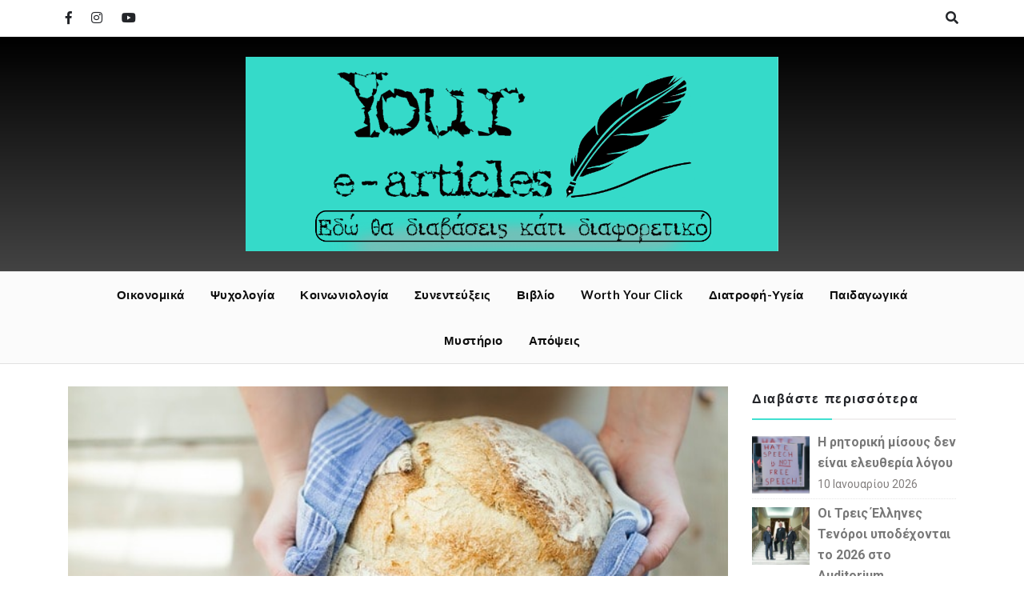

--- FILE ---
content_type: text/html; charset=UTF-8
request_url: https://yourearticles.com/diatrofi-ugeia/%CE%B5%CE%AF%CE%BD%CE%B1%CE%B9-%CF%84%CE%BF-%CF%88%CF%89%CE%BC%CE%AF-%CE%B1%CF%80%CE%B1%CE%B3%CE%BF%CF%81%CE%B5%CF%85%CE%BC%CE%AD%CE%BD%CE%B7-%CF%84%CF%81%CE%BF%CF%86%CE%AE/
body_size: 17960
content:
<!doctype html><html lang="el"><head> <script data-ad-client="ca-pub-9382288956492908" async src="https://pagead2.googlesyndication.com/pagead/js/adsbygoogle.js"></script> <meta charset="UTF-8"><meta name="viewport" content="width=device-width, initial-scale=1"><script data-cfasync="false" id="ao_optimized_gfonts_config">WebFontConfig={google:{families:["Roboto:300,300i,400,400i,500,500i,700,700i:latin,latin-ext","Lato:300,300i,400,400i,700,700i,900,900i:latin,latin-ext","Josefin+Sans:300,300i,400,400i,600,600i,700,700i:latin,latin-ext","Allura:latin,latin-ext","Engagement:latin,latin-ext","Arizonia:latin,latin-ext","Niconne:latin,latin-ext"] },classes:false, events:false, timeout:1500};</script><link rel="profile" href="https://gmpg.org/xfn/11"><meta name='robots' content='index, follow, max-image-preview:large, max-snippet:-1, max-video-preview:-1' /><link media="all" href="https://yourearticles.com/wp-content/cache/autoptimize/css/autoptimize_f947cb738e98514c55e0816bbc82017d.css" rel="stylesheet"><title>Είναι το ψωμί απαγορευμένη τροφή; | Your e-articles</title><link rel="canonical" href="https://yourearticles.com/diatrofi-ugeia/είναι-το-ψωμί-απαγορευμένη-τροφή/" /><meta property="og:locale" content="el_GR" /><meta property="og:type" content="article" /><meta property="og:title" content="Είναι το ψωμί απαγορευμένη τροφή; | Your e-articles" /><meta property="og:description" content="Έχουμε ακούσει εκατοντάδες άτομα που προσπαθώντας να προσέξουν το βάρος τους έχουν αφαιρέσει το ψωμί από την διατροφή τους, αφού αυτό είναι που φαίνεται ότι τους παχαίνει. Πόσο ισχύει όμως&hellip;" /><meta property="og:url" content="https://yourearticles.com/diatrofi-ugeia/είναι-το-ψωμί-απαγορευμένη-τροφή/" /><meta property="og:site_name" content="Your e-articles" /><meta property="article:publisher" content="https://www.facebook.com/Yourearticles/" /><meta property="article:published_time" content="2019-11-09T15:35:59+00:00" /><meta property="article:modified_time" content="2019-11-09T15:36:02+00:00" /><meta property="og:image" content="https://yourearticles.com/wp-content/uploads/2019/11/bread-821503_640-min.jpg" /><meta property="og:image:width" content="640" /><meta property="og:image:height" content="426" /><meta property="og:image:type" content="image/jpeg" /><meta name="author" content="Συνεργασίες" /><meta name="twitter:card" content="summary_large_image" /><meta name="twitter:label1" content="Συντάχθηκε από" /><meta name="twitter:data1" content="Συνεργασίες" /> <script type="application/ld+json" class="yoast-schema-graph">{"@context":"https://schema.org","@graph":[{"@type":"Article","@id":"https://yourearticles.com/diatrofi-ugeia/%ce%b5%ce%af%ce%bd%ce%b1%ce%b9-%cf%84%ce%bf-%cf%88%cf%89%ce%bc%ce%af-%ce%b1%cf%80%ce%b1%ce%b3%ce%bf%cf%81%ce%b5%cf%85%ce%bc%ce%ad%ce%bd%ce%b7-%cf%84%cf%81%ce%bf%cf%86%ce%ae/#article","isPartOf":{"@id":"https://yourearticles.com/diatrofi-ugeia/%ce%b5%ce%af%ce%bd%ce%b1%ce%b9-%cf%84%ce%bf-%cf%88%cf%89%ce%bc%ce%af-%ce%b1%cf%80%ce%b1%ce%b3%ce%bf%cf%81%ce%b5%cf%85%ce%bc%ce%ad%ce%bd%ce%b7-%cf%84%cf%81%ce%bf%cf%86%ce%ae/"},"author":{"name":"Συνεργασίες","@id":"https://yourearticles.com/#/schema/person/244cf31ea78419d56826484d7b79d0f6"},"headline":"Είναι το ψωμί απαγορευμένη τροφή;","datePublished":"2019-11-09T15:35:59+00:00","dateModified":"2019-11-09T15:36:02+00:00","mainEntityOfPage":{"@id":"https://yourearticles.com/diatrofi-ugeia/%ce%b5%ce%af%ce%bd%ce%b1%ce%b9-%cf%84%ce%bf-%cf%88%cf%89%ce%bc%ce%af-%ce%b1%cf%80%ce%b1%ce%b3%ce%bf%cf%81%ce%b5%cf%85%ce%bc%ce%ad%ce%bd%ce%b7-%cf%84%cf%81%ce%bf%cf%86%ce%ae/"},"wordCount":14,"publisher":{"@id":"https://yourearticles.com/#organization"},"image":{"@id":"https://yourearticles.com/diatrofi-ugeia/%ce%b5%ce%af%ce%bd%ce%b1%ce%b9-%cf%84%ce%bf-%cf%88%cf%89%ce%bc%ce%af-%ce%b1%cf%80%ce%b1%ce%b3%ce%bf%cf%81%ce%b5%cf%85%ce%bc%ce%ad%ce%bd%ce%b7-%cf%84%cf%81%ce%bf%cf%86%ce%ae/#primaryimage"},"thumbnailUrl":"https://yourearticles.com/wp-content/uploads/2019/11/bread-821503_640-min.jpg","keywords":["διατροφή","τροφή","υγεία","υδατάνθρακες","ψωμί"],"articleSection":["Διατροφή-Υγεία"],"inLanguage":"el"},{"@type":"WebPage","@id":"https://yourearticles.com/diatrofi-ugeia/%ce%b5%ce%af%ce%bd%ce%b1%ce%b9-%cf%84%ce%bf-%cf%88%cf%89%ce%bc%ce%af-%ce%b1%cf%80%ce%b1%ce%b3%ce%bf%cf%81%ce%b5%cf%85%ce%bc%ce%ad%ce%bd%ce%b7-%cf%84%cf%81%ce%bf%cf%86%ce%ae/","url":"https://yourearticles.com/diatrofi-ugeia/%ce%b5%ce%af%ce%bd%ce%b1%ce%b9-%cf%84%ce%bf-%cf%88%cf%89%ce%bc%ce%af-%ce%b1%cf%80%ce%b1%ce%b3%ce%bf%cf%81%ce%b5%cf%85%ce%bc%ce%ad%ce%bd%ce%b7-%cf%84%cf%81%ce%bf%cf%86%ce%ae/","name":"Είναι το ψωμί απαγορευμένη τροφή; | Your e-articles","isPartOf":{"@id":"https://yourearticles.com/#website"},"primaryImageOfPage":{"@id":"https://yourearticles.com/diatrofi-ugeia/%ce%b5%ce%af%ce%bd%ce%b1%ce%b9-%cf%84%ce%bf-%cf%88%cf%89%ce%bc%ce%af-%ce%b1%cf%80%ce%b1%ce%b3%ce%bf%cf%81%ce%b5%cf%85%ce%bc%ce%ad%ce%bd%ce%b7-%cf%84%cf%81%ce%bf%cf%86%ce%ae/#primaryimage"},"image":{"@id":"https://yourearticles.com/diatrofi-ugeia/%ce%b5%ce%af%ce%bd%ce%b1%ce%b9-%cf%84%ce%bf-%cf%88%cf%89%ce%bc%ce%af-%ce%b1%cf%80%ce%b1%ce%b3%ce%bf%cf%81%ce%b5%cf%85%ce%bc%ce%ad%ce%bd%ce%b7-%cf%84%cf%81%ce%bf%cf%86%ce%ae/#primaryimage"},"thumbnailUrl":"https://yourearticles.com/wp-content/uploads/2019/11/bread-821503_640-min.jpg","datePublished":"2019-11-09T15:35:59+00:00","dateModified":"2019-11-09T15:36:02+00:00","breadcrumb":{"@id":"https://yourearticles.com/diatrofi-ugeia/%ce%b5%ce%af%ce%bd%ce%b1%ce%b9-%cf%84%ce%bf-%cf%88%cf%89%ce%bc%ce%af-%ce%b1%cf%80%ce%b1%ce%b3%ce%bf%cf%81%ce%b5%cf%85%ce%bc%ce%ad%ce%bd%ce%b7-%cf%84%cf%81%ce%bf%cf%86%ce%ae/#breadcrumb"},"inLanguage":"el","potentialAction":[{"@type":"ReadAction","target":["https://yourearticles.com/diatrofi-ugeia/%ce%b5%ce%af%ce%bd%ce%b1%ce%b9-%cf%84%ce%bf-%cf%88%cf%89%ce%bc%ce%af-%ce%b1%cf%80%ce%b1%ce%b3%ce%bf%cf%81%ce%b5%cf%85%ce%bc%ce%ad%ce%bd%ce%b7-%cf%84%cf%81%ce%bf%cf%86%ce%ae/"]}]},{"@type":"ImageObject","inLanguage":"el","@id":"https://yourearticles.com/diatrofi-ugeia/%ce%b5%ce%af%ce%bd%ce%b1%ce%b9-%cf%84%ce%bf-%cf%88%cf%89%ce%bc%ce%af-%ce%b1%cf%80%ce%b1%ce%b3%ce%bf%cf%81%ce%b5%cf%85%ce%bc%ce%ad%ce%bd%ce%b7-%cf%84%cf%81%ce%bf%cf%86%ce%ae/#primaryimage","url":"https://yourearticles.com/wp-content/uploads/2019/11/bread-821503_640-min.jpg","contentUrl":"https://yourearticles.com/wp-content/uploads/2019/11/bread-821503_640-min.jpg","width":640,"height":426},{"@type":"BreadcrumbList","@id":"https://yourearticles.com/diatrofi-ugeia/%ce%b5%ce%af%ce%bd%ce%b1%ce%b9-%cf%84%ce%bf-%cf%88%cf%89%ce%bc%ce%af-%ce%b1%cf%80%ce%b1%ce%b3%ce%bf%cf%81%ce%b5%cf%85%ce%bc%ce%ad%ce%bd%ce%b7-%cf%84%cf%81%ce%bf%cf%86%ce%ae/#breadcrumb","itemListElement":[{"@type":"ListItem","position":1,"name":"Home","item":"https://yourearticles.com/"},{"@type":"ListItem","position":2,"name":"Είναι το ψωμί απαγορευμένη τροφή;"}]},{"@type":"WebSite","@id":"https://yourearticles.com/#website","url":"https://yourearticles.com/","name":"Your e-articles","description":"Εδώ θα διαβάσεις κάτι διαφορετικό","publisher":{"@id":"https://yourearticles.com/#organization"},"potentialAction":[{"@type":"SearchAction","target":{"@type":"EntryPoint","urlTemplate":"https://yourearticles.com/?s={search_term_string}"},"query-input":"required name=search_term_string"}],"inLanguage":"el"},{"@type":"Organization","@id":"https://yourearticles.com/#organization","name":"Your e-articles","url":"https://yourearticles.com/","logo":{"@type":"ImageObject","inLanguage":"el","@id":"https://yourearticles.com/#/schema/logo/image/","url":"https://yourearticles.com/wp-content/uploads/2021/01/cropped-image-cover-png-1.png","contentUrl":"https://yourearticles.com/wp-content/uploads/2021/01/cropped-image-cover-png-1.png","width":1200,"height":437,"caption":"Your e-articles"},"image":{"@id":"https://yourearticles.com/#/schema/logo/image/"},"sameAs":["https://www.facebook.com/Yourearticles/","https://www.instagram.com/your_e_articles/","https://www.youtube.com/channel/UCCD9JAj-qwqagOG5FGfrjsg/"]},{"@type":"Person","@id":"https://yourearticles.com/#/schema/person/244cf31ea78419d56826484d7b79d0f6","name":"Συνεργασίες","image":{"@type":"ImageObject","inLanguage":"el","@id":"https://yourearticles.com/#/schema/person/image/","url":"https://yourearticles.com/wp-content/uploads/2019/09/circle-cropped-150x150.png","contentUrl":"https://yourearticles.com/wp-content/uploads/2019/09/circle-cropped-150x150.png","caption":"Συνεργασίες"},"description":"Επιλεγμένα άρθρα από ειδικούς στο είδος τους!","url":"https://yourearticles.com/author/y_e_sun/"}]}</script> <link rel='dns-prefetch' href='//static.addtoany.com' /><link href='https://fonts.gstatic.com' crossorigin='anonymous' rel='preconnect' /><link href='https://ajax.googleapis.com' rel='preconnect' /><link href='https://fonts.googleapis.com' rel='preconnect' /><link rel="alternate" type="application/rss+xml" title="Ροή RSS &raquo; Your e-articles" href="https://yourearticles.com/feed/" /><link rel="alternate" type="application/rss+xml" title="Ροή Σχολίων &raquo; Your e-articles" href="https://yourearticles.com/comments/feed/" /><link rel="alternate" type="application/rss+xml" title="Ροή Σχολίων Your e-articles &raquo; Είναι το ψωμί απαγορευμένη τροφή;" href="https://yourearticles.com/diatrofi-ugeia/%ce%b5%ce%af%ce%bd%ce%b1%ce%b9-%cf%84%ce%bf-%cf%88%cf%89%ce%bc%ce%af-%ce%b1%cf%80%ce%b1%ce%b3%ce%bf%cf%81%ce%b5%cf%85%ce%bc%ce%ad%ce%bd%ce%b7-%cf%84%cf%81%ce%bf%cf%86%ce%ae/feed/" />  <script
				src="//www.googletagmanager.com/gtag/js?id=G-KZKKGXYR7P"  data-cfasync="false" data-wpfc-render="false" type="text/javascript" async></script> <script data-cfasync="false" data-wpfc-render="false" type="text/javascript">var mi_version = '8.10.0';
				var mi_track_user = true;
				var mi_no_track_reason = '';
				
								var disableStrs = [
										'ga-disable-G-KZKKGXYR7P',
															'ga-disable-UA-143700096-1',
									];

				/* Function to detect opted out users */
				function __gtagTrackerIsOptedOut() {
					for (var index = 0; index < disableStrs.length; index++) {
						if (document.cookie.indexOf(disableStrs[index] + '=true') > -1) {
							return true;
						}
					}

					return false;
				}

				/* Disable tracking if the opt-out cookie exists. */
				if (__gtagTrackerIsOptedOut()) {
					for (var index = 0; index < disableStrs.length; index++) {
						window[disableStrs[index]] = true;
					}
				}

				/* Opt-out function */
				function __gtagTrackerOptout() {
					for (var index = 0; index < disableStrs.length; index++) {
						document.cookie = disableStrs[index] + '=true; expires=Thu, 31 Dec 2099 23:59:59 UTC; path=/';
						window[disableStrs[index]] = true;
					}
				}

				if ('undefined' === typeof gaOptout) {
					function gaOptout() {
						__gtagTrackerOptout();
					}
				}
								window.dataLayer = window.dataLayer || [];

				window.MonsterInsightsDualTracker = {
					helpers: {},
					trackers: {},
				};
				if (mi_track_user) {
					function __gtagDataLayer() {
						dataLayer.push(arguments);
					}

					function __gtagTracker(type, name, parameters) {
						if (!parameters) {
							parameters = {};
						}

						if (parameters.send_to) {
							__gtagDataLayer.apply(null, arguments);
							return;
						}

						if (type === 'event') {
														parameters.send_to = monsterinsights_frontend.v4_id;
							var hookName = name;
							if (typeof parameters['event_category'] !== 'undefined') {
								hookName = parameters['event_category'] + ':' + name;
							}

							if (typeof MonsterInsightsDualTracker.trackers[hookName] !== 'undefined') {
								MonsterInsightsDualTracker.trackers[hookName](parameters);
							} else {
								__gtagDataLayer('event', name, parameters);
							}
							
														parameters.send_to = monsterinsights_frontend.ua;
							__gtagDataLayer(type, name, parameters);
													} else {
							__gtagDataLayer.apply(null, arguments);
						}
					}

					__gtagTracker('js', new Date());
					__gtagTracker('set', {
						'developer_id.dZGIzZG': true,
											});
										__gtagTracker('config', 'G-KZKKGXYR7P', {"forceSSL":"true","link_attribution":"true"} );
															__gtagTracker('config', 'UA-143700096-1', {"forceSSL":"true","link_attribution":"true"} );
										window.gtag = __gtagTracker;										(function () {
						/* https://developers.google.com/analytics/devguides/collection/analyticsjs/ */
						/* ga and __gaTracker compatibility shim. */
						var noopfn = function () {
							return null;
						};
						var newtracker = function () {
							return new Tracker();
						};
						var Tracker = function () {
							return null;
						};
						var p = Tracker.prototype;
						p.get = noopfn;
						p.set = noopfn;
						p.send = function () {
							var args = Array.prototype.slice.call(arguments);
							args.unshift('send');
							__gaTracker.apply(null, args);
						};
						var __gaTracker = function () {
							var len = arguments.length;
							if (len === 0) {
								return;
							}
							var f = arguments[len - 1];
							if (typeof f !== 'object' || f === null || typeof f.hitCallback !== 'function') {
								if ('send' === arguments[0]) {
									var hitConverted, hitObject = false, action;
									if ('event' === arguments[1]) {
										if ('undefined' !== typeof arguments[3]) {
											hitObject = {
												'eventAction': arguments[3],
												'eventCategory': arguments[2],
												'eventLabel': arguments[4],
												'value': arguments[5] ? arguments[5] : 1,
											}
										}
									}
									if ('pageview' === arguments[1]) {
										if ('undefined' !== typeof arguments[2]) {
											hitObject = {
												'eventAction': 'page_view',
												'page_path': arguments[2],
											}
										}
									}
									if (typeof arguments[2] === 'object') {
										hitObject = arguments[2];
									}
									if (typeof arguments[5] === 'object') {
										Object.assign(hitObject, arguments[5]);
									}
									if ('undefined' !== typeof arguments[1].hitType) {
										hitObject = arguments[1];
										if ('pageview' === hitObject.hitType) {
											hitObject.eventAction = 'page_view';
										}
									}
									if (hitObject) {
										action = 'timing' === arguments[1].hitType ? 'timing_complete' : hitObject.eventAction;
										hitConverted = mapArgs(hitObject);
										__gtagTracker('event', action, hitConverted);
									}
								}
								return;
							}

							function mapArgs(args) {
								var arg, hit = {};
								var gaMap = {
									'eventCategory': 'event_category',
									'eventAction': 'event_action',
									'eventLabel': 'event_label',
									'eventValue': 'event_value',
									'nonInteraction': 'non_interaction',
									'timingCategory': 'event_category',
									'timingVar': 'name',
									'timingValue': 'value',
									'timingLabel': 'event_label',
									'page': 'page_path',
									'location': 'page_location',
									'title': 'page_title',
								};
								for (arg in args) {
																		if (!(!args.hasOwnProperty(arg) || !gaMap.hasOwnProperty(arg))) {
										hit[gaMap[arg]] = args[arg];
									} else {
										hit[arg] = args[arg];
									}
								}
								return hit;
							}

							try {
								f.hitCallback();
							} catch (ex) {
							}
						};
						__gaTracker.create = newtracker;
						__gaTracker.getByName = newtracker;
						__gaTracker.getAll = function () {
							return [];
						};
						__gaTracker.remove = noopfn;
						__gaTracker.loaded = true;
						window['__gaTracker'] = __gaTracker;
					})();
									} else {
										console.log("");
					(function () {
						function __gtagTracker() {
							return null;
						}

						window['__gtagTracker'] = __gtagTracker;
						window['gtag'] = __gtagTracker;
					})();
									}</script> 
 <!--noptimize--><script id="youre-ready">
			window.advanced_ads_ready=function(e,a){a=a||"complete";var d=function(e){return"interactive"===a?"loading"!==e:"complete"===e};d(document.readyState)?e():document.addEventListener("readystatechange",(function(a){d(a.target.readyState)&&e()}),{once:"interactive"===a})},window.advanced_ads_ready_queue=window.advanced_ads_ready_queue||[];		</script>
		<!--/noptimize--> <script data-cfasync="false" data-wpfc-render="false" type="text/javascript" id='monsterinsights-frontend-script-js-extra'>var monsterinsights_frontend = {"js_events_tracking":"true","download_extensions":"doc,pdf,ppt,zip,xls,docx,pptx,xlsx","inbound_paths":"[{\"path\":\"\\\/go\\\/\",\"label\":\"affiliate\"},{\"path\":\"\\\/recommend\\\/\",\"label\":\"affiliate\"}]","home_url":"https:\/\/yourearticles.com","hash_tracking":"false","ua":"UA-143700096-1","v4_id":"G-KZKKGXYR7P"};</script> <script type='text/javascript' id='addtoany-core-js-before'>window.a2a_config=window.a2a_config||{};a2a_config.callbacks=[];a2a_config.overlays=[];a2a_config.templates={};a2a_localize = {
	Share: "Μοιραστείτε",
	Save: "Αποθήκευση",
	Subscribe: "Εγγραφείτε",
	Email: "Email",
	Bookmark: "Προσθήκη στα Αγαπημένα",
	ShowAll: "Προβολή όλων",
	ShowLess: "Προβολή λιγότερων",
	FindServices: "Αναζήτηση υπηρεσίας(ιών)",
	FindAnyServiceToAddTo: "Άμεση προσθήκη κάθε υπηρεσίας",
	PoweredBy: "Powered by",
	ShareViaEmail: "Μοιραστείτε μέσω e-mail",
	SubscribeViaEmail: "Εγγραφείτε μέσω e-mail",
	BookmarkInYourBrowser: "Προσθήκη στα Αγαπημένα μέσα από τον σελιδοδείκτη σας",
	BookmarkInstructions: "Πατήστε Ctrl+D or \u2318+D για να προσθέσετε τη σελίδα στα Αγαπημένα σας",
	AddToYourFavorites: "Προσθήκη στα Αγαπημένα",
	SendFromWebOrProgram: "Αποστολή από οποιοδήποτε e-mail διεύθυνση ή e-mail πρόγραμμα",
	EmailProgram: "E-mail πρόγραμμα",
	More: "Περισσότερα &#8230;",
	ThanksForSharing: "Ευχαριστώ για την κοινοποίηση!",
	ThanksForFollowing: "Ευχαριστώ που με ακολουθείτε!"
};</script> <script type='text/javascript' async src='https://static.addtoany.com/menu/page.js' id='addtoany-core-js'></script> <script type='text/javascript' src='https://yourearticles.com/wp-includes/js/jquery/jquery.min.js?ver=3.6.4' id='jquery-core-js'></script> <script type='text/javascript' id='blogger-buzz-js-extra'>var blogger_buzz_script = {"sticky_sidebar":"disable"};</script> <link rel="https://api.w.org/" href="https://yourearticles.com/wp-json/" /><link rel="alternate" type="application/json" href="https://yourearticles.com/wp-json/wp/v2/posts/28797" /><link rel="EditURI" type="application/rsd+xml" title="RSD" href="https://yourearticles.com/xmlrpc.php?rsd" /><link rel="wlwmanifest" type="application/wlwmanifest+xml" href="https://yourearticles.com/wp-includes/wlwmanifest.xml" /><link rel='shortlink' href='https://yourearticles.com/?p=28797' /><link rel="alternate" type="application/json+oembed" href="https://yourearticles.com/wp-json/oembed/1.0/embed?url=https%3A%2F%2Fyourearticles.com%2Fdiatrofi-ugeia%2F%25ce%25b5%25ce%25af%25ce%25bd%25ce%25b1%25ce%25b9-%25cf%2584%25ce%25bf-%25cf%2588%25cf%2589%25ce%25bc%25ce%25af-%25ce%25b1%25cf%2580%25ce%25b1%25ce%25b3%25ce%25bf%25cf%2581%25ce%25b5%25cf%2585%25ce%25bc%25ce%25ad%25ce%25bd%25ce%25b7-%25cf%2584%25cf%2581%25ce%25bf%25cf%2586%25ce%25ae%2F" /><link rel="alternate" type="text/xml+oembed" href="https://yourearticles.com/wp-json/oembed/1.0/embed?url=https%3A%2F%2Fyourearticles.com%2Fdiatrofi-ugeia%2F%25ce%25b5%25ce%25af%25ce%25bd%25ce%25b1%25ce%25b9-%25cf%2584%25ce%25bf-%25cf%2588%25cf%2589%25ce%25bc%25ce%25af-%25ce%25b1%25cf%2580%25ce%25b1%25ce%25b3%25ce%25bf%25cf%2581%25ce%25b5%25cf%2585%25ce%25bc%25ce%25ad%25ce%25bd%25ce%25b7-%25cf%2584%25cf%2581%25ce%25bf%25cf%2586%25ce%25ae%2F&#038;format=xml" /><link rel="pingback" href="https://yourearticles.com/xmlrpc.php"><link rel="icon" href="https://yourearticles.com/wp-content/uploads/2019/09/cropped-circle-cropped-32x32.png" sizes="32x32" /><link rel="icon" href="https://yourearticles.com/wp-content/uploads/2019/09/cropped-circle-cropped-192x192.png" sizes="192x192" /><link rel="apple-touch-icon" href="https://yourearticles.com/wp-content/uploads/2019/09/cropped-circle-cropped-180x180.png" /><meta name="msapplication-TileImage" content="https://yourearticles.com/wp-content/uploads/2019/09/cropped-circle-cropped-270x270.png" /><script data-cfasync="false" id="ao_optimized_gfonts_webfontloader">(function() {var wf = document.createElement('script');wf.src='https://ajax.googleapis.com/ajax/libs/webfont/1/webfont.js';wf.type='text/javascript';wf.async='true';var s=document.getElementsByTagName('script')[0];s.parentNode.insertBefore(wf, s);})();</script></head><body class="post-template-default single single-post postid-28797 single-format-standard wp-custom-logo aa-prefix-youre-"> <a class="skip-link screen-reader-text" href="#content">Skip to content</a><div class="search-content "> <span class="search-close"><i class="far fa-times-circle"></i></span><div class="search-inner"><form role="search" method="get" class="search-form" action="https://yourearticles.com/"> <label> <span class="screen-reader-text">Αναζήτηση για:</span> <input type="search" class="search-field" placeholder="Αναζήτηση&hellip;" value="" name="s" /> </label> <input type="submit" class="search-submit" value="Αναζήτηση" /></form></div></div><div class="side-overlay"></div><div id="page" class="site"><header id="masthead" class="site-header "><div class="bz_top_header "><div class="container"><div class="row"><div class="col-lg-6 col-md-6 col-sm-12 top_header_left"><ul class="top_social_with_search"><li><a href="https://www.facebook.com/groups/yourearticles"><i class="fab fa-facebook-f"></i></a></li><li><a href="https://www.instagram.com/your_e_articles/"><i class="fab fa-instagram"></i></a></li><li><a href="https://www.youtube.com/channel/UCCD9JAj-qwqagOG5FGfrjsg/"><i class="fab fa-youtube"></i></a></li></ul></div><div class="col-lg-6 col-md-6 col-sm-12 top_header_right"><ul class="side-menu-search"><li><a href="#" class="search_main_menu"><i class="fas fa-search"></i></a></li></ul></div></div></div></div><div class="bz_main_header "><div class="container"><div class="row"><div class="col-lg-12 col-md-12 col-sm-12"><div class="site-branding"> <a href="https://yourearticles.com/" class="custom-logo-link" rel="home"><img width="1200" height="437" src="https://yourearticles.com/wp-content/uploads/2021/01/cropped-image-cover-png-1.png" class="custom-logo" alt="Your e-articles" decoding="async" srcset="https://yourearticles.com/wp-content/uploads/2021/01/cropped-image-cover-png-1.png 1200w, https://yourearticles.com/wp-content/uploads/2021/01/cropped-image-cover-png-1-300x109.png 300w, https://yourearticles.com/wp-content/uploads/2021/01/cropped-image-cover-png-1-1024x373.png 1024w, https://yourearticles.com/wp-content/uploads/2021/01/cropped-image-cover-png-1-768x280.png 768w" sizes="(max-width: 1200px) 100vw, 1200px" /></a><h1 class="site-title"> <a href="https://yourearticles.com/" rel="home">Your e-articles</a></h1><p class="site-description">Εδώ θα διαβάσεις κάτι διαφορετικό</p></div></div></div></div></div><div class="bz_main_nav sticky-nav "><div class="container"><div class="row"><div class="col-lg-12 col-md-12 col-sm-12"> <button class="main-menu-toggle" aria-controls="primary-menu" aria-expanded="false"><i class="fa fa-bars"></i></button><nav id="site-navigation" class="main-navigation"><div class="main-menu-container-collapse"><ul id="primary-menu" class="menu nav-menu"><li id="menu-item-25775" class="menu-item menu-item-type-taxonomy menu-item-object-category menu-item-25775"><a href="https://yourearticles.com/category/oikonomika/">Οικονομικά</a></li><li id="menu-item-25776" class="menu-item menu-item-type-taxonomy menu-item-object-category menu-item-25776"><a href="https://yourearticles.com/category/psychologia/">Ψυχολογία</a></li><li id="menu-item-25777" class="menu-item menu-item-type-taxonomy menu-item-object-category menu-item-25777"><a href="https://yourearticles.com/category/koinwniologia/">Κοινωνιολογία</a></li><li id="menu-item-50747" class="menu-item menu-item-type-taxonomy menu-item-object-category menu-item-50747"><a href="https://yourearticles.com/category/synenteukseis/">Συνεντεύξεις</a></li><li id="menu-item-50746" class="menu-item menu-item-type-taxonomy menu-item-object-category menu-item-50746"><a href="https://yourearticles.com/category/vivlio/">Βιβλίο</a></li><li id="menu-item-25774" class="menu-item menu-item-type-taxonomy menu-item-object-category menu-item-25774"><a href="https://yourearticles.com/category/worth-your-click/">Worth Your Click</a></li><li id="menu-item-25770" class="menu-item menu-item-type-taxonomy menu-item-object-category current-post-ancestor current-menu-parent current-post-parent menu-item-25770"><a href="https://yourearticles.com/category/diatrofi-ugeia/">Διατροφή-Υγεία</a></li><li id="menu-item-25771" class="menu-item menu-item-type-taxonomy menu-item-object-category menu-item-25771"><a href="https://yourearticles.com/category/paidagwgika/">Παιδαγωγικά</a></li><li id="menu-item-25778" class="menu-item menu-item-type-taxonomy menu-item-object-category menu-item-25778"><a href="https://yourearticles.com/category/mystery/">Μυστήριο</a></li><li id="menu-item-25772" class="menu-item menu-item-type-taxonomy menu-item-object-category menu-item-25772"><a href="https://yourearticles.com/category/apopseis/">Απόψεις</a></li></ul></div></nav></div></div></div></div></header><div id="content" class="site-content"><div class="container"><div class="row"><div id="primary" class="content-area col-lg-9 col-md-12 col-sm-12 col-xs-12"><main id="main" class="site-main"><div class="blog-style single-page"><article id="post-28797" class="blog-post-list post-28797 post type-post status-publish format-standard has-post-thumbnail hentry category-diatrofi-ugeia tag-141 tag-1066 tag-314 tag-315 tag-1067""> <a href="https://yourearticles.com/diatrofi-ugeia/%ce%b5%ce%af%ce%bd%ce%b1%ce%b9-%cf%84%ce%bf-%cf%88%cf%89%ce%bc%ce%af-%ce%b1%cf%80%ce%b1%ce%b3%ce%bf%cf%81%ce%b5%cf%85%ce%bc%ce%ad%ce%bd%ce%b7-%cf%84%cf%81%ce%bf%cf%86%ce%ae/"><div class="image_bg" style="background-image: url(https://yourearticles.com/wp-content/uploads/2019/11/bread-821503_640-min.jpg);"></div> </a><div class="row"><div class="col-lg-12 col-md-12 col-sm-12"><ul class="meta-catagory center"><li class="cat-links"><a href="https://yourearticles.com/category/diatrofi-ugeia/">Διατροφή-Υγεία</a></li></ul></div></div><h2 class="blog-title"><a href="https://yourearticles.com/diatrofi-ugeia/%ce%b5%ce%af%ce%bd%ce%b1%ce%b9-%cf%84%ce%bf-%cf%88%cf%89%ce%bc%ce%af-%ce%b1%cf%80%ce%b1%ce%b3%ce%bf%cf%81%ce%b5%cf%85%ce%bc%ce%ad%ce%bd%ce%b7-%cf%84%cf%81%ce%bf%cf%86%ce%ae/" rel="bookmark">Είναι το ψωμί απαγορευμένη τροφή;</a></h2><div class="post-meta"><ul><li><a href="https://yourearticles.com/diatrofi-ugeia/%ce%b5%ce%af%ce%bd%ce%b1%ce%b9-%cf%84%ce%bf-%cf%88%cf%89%ce%bc%ce%af-%ce%b1%cf%80%ce%b1%ce%b3%ce%bf%cf%81%ce%b5%cf%85%ce%bc%ce%ad%ce%bd%ce%b7-%cf%84%cf%81%ce%bf%cf%86%ce%ae/" rel="bookmark"><time class="entry-date published" datetime="2019-11-09T18:35:59+03:00">9 Νοεμβρίου 2019</time><time class="updated" datetime="2019-11-09T18:36:02+03:00">9 Νοεμβρίου 2019</time></a></li><li class = "author-meta"><a href="https://yourearticles.com/author/y_e_sun/">Συνεργασίες</a></li></ul></div><div class="post_content"><div class="addtoany_share_save_container addtoany_content addtoany_content_top"><div class="a2a_kit a2a_kit_size_32 addtoany_list" data-a2a-url="https://yourearticles.com/diatrofi-ugeia/%ce%b5%ce%af%ce%bd%ce%b1%ce%b9-%cf%84%ce%bf-%cf%88%cf%89%ce%bc%ce%af-%ce%b1%cf%80%ce%b1%ce%b3%ce%bf%cf%81%ce%b5%cf%85%ce%bc%ce%ad%ce%bd%ce%b7-%cf%84%cf%81%ce%bf%cf%86%ce%ae/" data-a2a-title="Είναι το ψωμί απαγορευμένη τροφή;"><a class="a2a_button_facebook" href="https://www.addtoany.com/add_to/facebook?linkurl=https%3A%2F%2Fyourearticles.com%2Fdiatrofi-ugeia%2F%25ce%25b5%25ce%25af%25ce%25bd%25ce%25b1%25ce%25b9-%25cf%2584%25ce%25bf-%25cf%2588%25cf%2589%25ce%25bc%25ce%25af-%25ce%25b1%25cf%2580%25ce%25b1%25ce%25b3%25ce%25bf%25cf%2581%25ce%25b5%25cf%2585%25ce%25bc%25ce%25ad%25ce%25bd%25ce%25b7-%25cf%2584%25cf%2581%25ce%25bf%25cf%2586%25ce%25ae%2F&amp;linkname=%CE%95%CE%AF%CE%BD%CE%B1%CE%B9%20%CF%84%CE%BF%20%CF%88%CF%89%CE%BC%CE%AF%20%CE%B1%CF%80%CE%B1%CE%B3%CE%BF%CF%81%CE%B5%CF%85%CE%BC%CE%AD%CE%BD%CE%B7%20%CF%84%CF%81%CE%BF%CF%86%CE%AE%3B" title="Facebook" rel="nofollow noopener" target="_blank"></a><a class="a2a_button_facebook_messenger" href="https://www.addtoany.com/add_to/facebook_messenger?linkurl=https%3A%2F%2Fyourearticles.com%2Fdiatrofi-ugeia%2F%25ce%25b5%25ce%25af%25ce%25bd%25ce%25b1%25ce%25b9-%25cf%2584%25ce%25bf-%25cf%2588%25cf%2589%25ce%25bc%25ce%25af-%25ce%25b1%25cf%2580%25ce%25b1%25ce%25b3%25ce%25bf%25cf%2581%25ce%25b5%25cf%2585%25ce%25bc%25ce%25ad%25ce%25bd%25ce%25b7-%25cf%2584%25cf%2581%25ce%25bf%25cf%2586%25ce%25ae%2F&amp;linkname=%CE%95%CE%AF%CE%BD%CE%B1%CE%B9%20%CF%84%CE%BF%20%CF%88%CF%89%CE%BC%CE%AF%20%CE%B1%CF%80%CE%B1%CE%B3%CE%BF%CF%81%CE%B5%CF%85%CE%BC%CE%AD%CE%BD%CE%B7%20%CF%84%CF%81%CE%BF%CF%86%CE%AE%3B" title="Messenger" rel="nofollow noopener" target="_blank"></a><a class="a2a_button_twitter" href="https://www.addtoany.com/add_to/twitter?linkurl=https%3A%2F%2Fyourearticles.com%2Fdiatrofi-ugeia%2F%25ce%25b5%25ce%25af%25ce%25bd%25ce%25b1%25ce%25b9-%25cf%2584%25ce%25bf-%25cf%2588%25cf%2589%25ce%25bc%25ce%25af-%25ce%25b1%25cf%2580%25ce%25b1%25ce%25b3%25ce%25bf%25cf%2581%25ce%25b5%25cf%2585%25ce%25bc%25ce%25ad%25ce%25bd%25ce%25b7-%25cf%2584%25cf%2581%25ce%25bf%25cf%2586%25ce%25ae%2F&amp;linkname=%CE%95%CE%AF%CE%BD%CE%B1%CE%B9%20%CF%84%CE%BF%20%CF%88%CF%89%CE%BC%CE%AF%20%CE%B1%CF%80%CE%B1%CE%B3%CE%BF%CF%81%CE%B5%CF%85%CE%BC%CE%AD%CE%BD%CE%B7%20%CF%84%CF%81%CE%BF%CF%86%CE%AE%3B" title="Twitter" rel="nofollow noopener" target="_blank"></a><a class="a2a_button_viber" href="https://www.addtoany.com/add_to/viber?linkurl=https%3A%2F%2Fyourearticles.com%2Fdiatrofi-ugeia%2F%25ce%25b5%25ce%25af%25ce%25bd%25ce%25b1%25ce%25b9-%25cf%2584%25ce%25bf-%25cf%2588%25cf%2589%25ce%25bc%25ce%25af-%25ce%25b1%25cf%2580%25ce%25b1%25ce%25b3%25ce%25bf%25cf%2581%25ce%25b5%25cf%2585%25ce%25bc%25ce%25ad%25ce%25bd%25ce%25b7-%25cf%2584%25cf%2581%25ce%25bf%25cf%2586%25ce%25ae%2F&amp;linkname=%CE%95%CE%AF%CE%BD%CE%B1%CE%B9%20%CF%84%CE%BF%20%CF%88%CF%89%CE%BC%CE%AF%20%CE%B1%CF%80%CE%B1%CE%B3%CE%BF%CF%81%CE%B5%CF%85%CE%BC%CE%AD%CE%BD%CE%B7%20%CF%84%CF%81%CE%BF%CF%86%CE%AE%3B" title="Viber" rel="nofollow noopener" target="_blank"></a><a class="a2a_button_linkedin" href="https://www.addtoany.com/add_to/linkedin?linkurl=https%3A%2F%2Fyourearticles.com%2Fdiatrofi-ugeia%2F%25ce%25b5%25ce%25af%25ce%25bd%25ce%25b1%25ce%25b9-%25cf%2584%25ce%25bf-%25cf%2588%25cf%2589%25ce%25bc%25ce%25af-%25ce%25b1%25cf%2580%25ce%25b1%25ce%25b3%25ce%25bf%25cf%2581%25ce%25b5%25cf%2585%25ce%25bc%25ce%25ad%25ce%25bd%25ce%25b7-%25cf%2584%25cf%2581%25ce%25bf%25cf%2586%25ce%25ae%2F&amp;linkname=%CE%95%CE%AF%CE%BD%CE%B1%CE%B9%20%CF%84%CE%BF%20%CF%88%CF%89%CE%BC%CE%AF%20%CE%B1%CF%80%CE%B1%CE%B3%CE%BF%CF%81%CE%B5%CF%85%CE%BC%CE%AD%CE%BD%CE%B7%20%CF%84%CF%81%CE%BF%CF%86%CE%AE%3B" title="LinkedIn" rel="nofollow noopener" target="_blank"></a><a class="a2a_button_email" href="https://www.addtoany.com/add_to/email?linkurl=https%3A%2F%2Fyourearticles.com%2Fdiatrofi-ugeia%2F%25ce%25b5%25ce%25af%25ce%25bd%25ce%25b1%25ce%25b9-%25cf%2584%25ce%25bf-%25cf%2588%25cf%2589%25ce%25bc%25ce%25af-%25ce%25b1%25cf%2580%25ce%25b1%25ce%25b3%25ce%25bf%25cf%2581%25ce%25b5%25cf%2585%25ce%25bc%25ce%25ad%25ce%25bd%25ce%25b7-%25cf%2584%25cf%2581%25ce%25bf%25cf%2586%25ce%25ae%2F&amp;linkname=%CE%95%CE%AF%CE%BD%CE%B1%CE%B9%20%CF%84%CE%BF%20%CF%88%CF%89%CE%BC%CE%AF%20%CE%B1%CF%80%CE%B1%CE%B3%CE%BF%CF%81%CE%B5%CF%85%CE%BC%CE%AD%CE%BD%CE%B7%20%CF%84%CF%81%CE%BF%CF%86%CE%AE%3B" title="Email" rel="nofollow noopener" target="_blank"></a><a class="a2a_button_copy_link" href="https://www.addtoany.com/add_to/copy_link?linkurl=https%3A%2F%2Fyourearticles.com%2Fdiatrofi-ugeia%2F%25ce%25b5%25ce%25af%25ce%25bd%25ce%25b1%25ce%25b9-%25cf%2584%25ce%25bf-%25cf%2588%25cf%2589%25ce%25bc%25ce%25af-%25ce%25b1%25cf%2580%25ce%25b1%25ce%25b3%25ce%25bf%25cf%2581%25ce%25b5%25cf%2585%25ce%25bc%25ce%25ad%25ce%25bd%25ce%25b7-%25cf%2584%25cf%2581%25ce%25bf%25cf%2586%25ce%25ae%2F&amp;linkname=%CE%95%CE%AF%CE%BD%CE%B1%CE%B9%20%CF%84%CE%BF%20%CF%88%CF%89%CE%BC%CE%AF%20%CE%B1%CF%80%CE%B1%CE%B3%CE%BF%CF%81%CE%B5%CF%85%CE%BC%CE%AD%CE%BD%CE%B7%20%CF%84%CF%81%CE%BF%CF%86%CE%AE%3B" title="Copy Link" rel="nofollow noopener" target="_blank"></a></div></div><p>Έχουμε ακούσει εκατοντάδες άτομα που προσπαθώντας να προσέξουν το βάρος τους έχουν αφαιρέσει το ψωμί από την διατροφή τους, αφού αυτό είναι που φαίνεται ότι τους παχαίνει. <em>Πόσο ισχύει όμως αυτό; Μήπως το ψωμί είναι τελικά μια παρεξηγημένη τροφή;</em></p><p>Το ψωμί ανήκει στην ομάδα των υδατανθράκων όπως άλλωστε και τα ζυμαρικά, το ρύζι και οι πατάτες. Μία φέτα ψωμί των 30 γραμμαρίων περιέχει περίπου 15 γραμμάρια υδατάνθρακα καθιστώντας το μία σημαντική πηγή ενέργειας για τον οργανισμό. Είναι σημαντικό για μια ισορροπημένη διατροφή, καθώς βελτιώνει και την διάθεση. Ακόμα, το ψωμί είναι πλούσιο σε βιταμίνες του συμπλέγματος Β, σε σίδηρο, ασβέστιο, αλλά και σε φυτικές ίνες. Πολλές φορές είναι και εμπλουτισμένο με φυλλικό οξύ. Το ψωμί θα πρέπει να καταναλώνεται καθημερινώς, αφού συστήνεται να προσφέρει το 50-60% των συνολικών αναγκών σε θερμίδες ημερησίως μαζί φυσικά και με άλλες μορφές υδατανθράκων όπως τα μακαρόνια, τα δημητριακά και το ρύζι.</p><p><strong><em>Γιατί όμως μειώνεται το βάρος μας, όταν δεν τρώμε ψωμί ή άλλες μορφές υδατάνθρακα;</em></strong></p><p>Πολλές ανορθόδοξες δίαιτες, όπως η δίαιτα Atkins, βασίζονται στην αφαίρεση υδατανθράκων από την διατροφή. Ο λόγος που μπορεί να παρατηρήσουμε μείωση βάρους είναι γιατί ο οργανισμός χάνει την κύρια πηγή του σε ενέργεια, που είναι οι υδατάνθρακες, και αναζητά ενέργεια από το λίπος μειώνοντας έτσι το λίπος στον οργανισμό. Από την άλλη, με μια τέτοια διατροφή&nbsp;χάνουμε τα απαραίτητα συστατικά από τον οργανισμό, όπως τις βιταμίνες του συμπλέγματος Β, έχουμε λιγότερη ενέργεια και καταλήγουμε στο να καταναλώνουμε περισσότερο λίπος, όπως το κρέας, που μπορεί να επιβαρύνει το καρδιαγγειακό μας σύστημα. Επίσης, μόλις ξεκινήσουμε να τρώμε όπως πριν, το βάρος αυξάνεται αμέσως.</p><p>Επιπλέον, όταν δεν τρώμε ψωμί, πολλές φορές δεν τρώμε ούτε τα συνοδευτικά του ψωμιού που μπορεί να είναι η αιτία για αύξηση βάρους όπως τα τυριά, οι ελιές και το βούτυρο. Επίσης, πολύ συχνά συνοδεύουμε και το ελαιόλαδο με το ψωμί το οποίο περιέχει 100 θερμίδες περίπου ανά κουταλιά. Επιπρόσθετα, κάποιους μπορεί όντως να τους παχαίνει το ψωμί απλούστατα, γιατί τρώνε υπερβολικές ποσότητες. Όταν τρώμε περισσότερες θερμίδες από ό,τι χρειάζεται ο οργανισμός μας καθημερινά, είτε αυτό είναι από το ψωμί είτε από κάποιο άλλο τρόφιμο, φυσικό είναι να βάλουμε βάρος.</p><p><strong><em>Πόσες θερμίδες έχει το ψωμί και ποια η διατροφική του αξία;</em></strong></p><p>Μία φέτα ψωμί των 25 με 30 γραμμαρίων ισοδυναμεί σε περίπου 80 θερμίδες, ανάλογα με τον τύπο του ψωμιού. Σε γενικές γραμμές, οι υδατάνθρακες περιέχουν 4 θερμίδες ανά γραμμάριο, οι πρωτεΐνες 4 θερμίδες, το λίπος 9 θερμίδες και το αλκοόλ 7 θερμίδες ανά γραμμάριο. Άρα, οι υδατάνθρακες περιέχουν τις λιγότερες θερμίδες από όλα τα θρεπτικά συστατικά όπως και οι πρωτεΐνες. Μπορείτε λοιπόν να απολαύσετε με την άνεσή σας ένα ωραίο σάντουιτς μέσα στην ημέρα, σας αλλά και να προσθέσετε μία φέτα ψωμί με το όσπριό σας.</p><p>Η ποσότητα σε φυτικές ίνες διαφέρει ανάλογα με τον τύπο του ψωμιού. Σημαντικό είναι να ξεκαθαρίσουμε και το ότι το ψωμί ολικής αλέσεως έχει τις ίδιες θερμίδες με το άσπρο ψωμί και σε κάποιες περιπτώσεις περιέχει και περισσότερες. Βέβαια, το ψωμί ολικής αλέσεως είναι πιο καλό για την υγεία μας, αφού περιέχει περισσότερες φυτικές ίνες που βοηθούν την λειτουργία του εντερικού μας συστήματος και μας κρατούν σε κορεσμό για περισσότερη ώρα, με αποτέλεσμα να τρώμε λιγότερο φαγητό.</p><p><strong><em>Ποιο είδος ψωμιού να προτιμώ;</em></strong></p><p>Όπως έχουμε προαναφέρει, το μαύρο ψωμί ή ολικής αλέσεως είναι καλύτερο από το άσπρο, γιατί περιέχει περισσότερες φυτικές ίνες. Ακόμα, το ολικής αλέσεως είναι καλύτερο από το πολύσπορο ψωμί, αφού περιέχει και λιγότερες θερμίδες. Το πολύσπορο ψωμί λόγω της περιεκτικότητάς του σε ξηρούς καρπούς προσφέρει περισσότερες θερμίδες από ό,τι το κανονικό ψωμί. Προσοχή όμως και σε διάφορους άλλους τύπους ψωμιού όπως το φραντζολάκι, το χωριάτικο αλλά και τα ψωμιά τύπου foccacia / ciabbata, αφού περιέχουν περισσότερες θερμίδες και είναι πιο επεξεργασμένα. Προτιμήστε ψωμί τύπου slice, αφού είναι και πιο λίγη η ποσότητά του, με αποτέλεσμα να καταναλώνουμε και λιγότερες θερμίδες.<br><br><strong><em>Ιδέες, για να εντάξετε το ψωμί στην διατροφή σας</em></strong></p><ol><li>Μπορείτε να αρχίσετε τη μέρα σας με μία ή δύο φέτες ψωμί και κάποιο συνοδευτικό όπως τυρί ή γαλοπούλα.</li><li>Για ελαφριά γεύματα προτιμήστε διάφορα είδη σάντουιτς όπως σάντουιτς με αυγό και μαγιονέζα διαίτης, πίτα ολικής αλέσεως με χαλούμι διαίτης, μικρό φραντζολάκι ολικής αλέσεως με μπιφτέκι και τυρί, σάντουιτς με τυρί κρέμα και καπνιστό σολομό αλλά και άλλα πολλά.</li><li>Συνοδεύετε τα όσπριά σας πάντοτε με ψωμί, αφού αυξάνει και την ποιότητα της πρωτεΐνης που περιέχουν. Συγκεκριμένα, τα όσπρια περιέχουν πρωτεΐνη χαμηλής βιολογικής αξίας η οποία μετατρέπεται σε υψηλής βιολογικής αξίας, όταν τα συνοδεύσουμε με ψωμί.</li></ol><div style="height:50px" aria-hidden="true" class="wp-block-spacer"></div><p><strong>Συμβουλές από τη Νάταλυ Κυριακίδου, Κλινική Διαιτολόγος-Διατροφολόγος </strong></p><p>Μάθετε περισσότερα:</p><p><a href="http://natalykyriakidou.com/">http://natalykyriakidou.com/</a></p><p><a href="http://www.dietitianmum.com/">http://www.dietitianmum.com/</a></p></div></article><div class="author-info"><div class="author-left"><img data-del="avatar" src='https://yourearticles.com/wp-content/uploads/2019/09/circle-cropped-300x300.png' class='avatar pp-user-avatar avatar-180 photo ' height='180' width='180' /></div><div class="author-right"><h2><a href="https://yourearticles.com/author/y_e_sun/" title="Άρθρα του/της Συνεργασίες" rel="author">Συνεργασίες</a></h2><p>Επιλεγμένα άρθρα από ειδικούς στο είδος τους!</p></div></div></div></main></div><aside id="secondary" class="widget-area sidebar col-lg-3 col-md-12 col-sm-12"><section id="blogger_buzz_recent_posts-3" class="widget widget_blogger_buzz_recent_posts"><div class="custom-recent-post"><h2 class="widget-title">Διαβάστε περισσότερα</h2><ul><li><div class="thumb"> <a href="https://yourearticles.com/apopseis/i-ritoriki-misous-den-einai-eleutheria-logou/"> <img width="150" height="150" src="https://yourearticles.com/wp-content/uploads/2026/01/Picsart_26-01-07_19-14-09-586-e1768071817247-150x150.png" class="attachment-thumbnail size-thumbnail wp-post-image" alt="Η ρητορική μίσους" decoding="async" loading="lazy" /> </a></div><div class="info"> <a href="https://yourearticles.com/apopseis/i-ritoriki-misous-den-einai-eleutheria-logou/" class="custom-recent-post-title">Η ρητορική μίσους δεν είναι ελευθερία λόγου</a><div class="meta-title"> 10 Ιανουαρίου 2026</div></div></li><li><div class="thumb"> <a href="https://yourearticles.com/worth-your-click/oi-treis-ellines-tenoroi-upodehontai-to-2026-sto-auditorium/"> <img width="150" height="150" src="https://yourearticles.com/wp-content/uploads/2025/12/Threegreektenirs-760x490-1-150x150.jpg" class="attachment-thumbnail size-thumbnail wp-post-image" alt="Auditorium" decoding="async" loading="lazy" /> </a></div><div class="info"> <a href="https://yourearticles.com/worth-your-click/oi-treis-ellines-tenoroi-upodehontai-to-2026-sto-auditorium/" class="custom-recent-post-title">Οι Τρεις Έλληνες Τενόροι υποδέχονται το 2026 στο Auditorium </a><div class="meta-title"> 29 Δεκεμβρίου 2025</div></div></li><li><div class="thumb"> <a href="https://yourearticles.com/worth-your-click/kritiki-tainias-kapodistrias-i-siwpili-sugkrousi-oramatos-kai-exousias/"> <img width="150" height="150" src="https://yourearticles.com/wp-content/uploads/2025/12/Picsart_25-12-28_00-25-43-449-e1766952100810-150x150.jpg" class="attachment-thumbnail size-thumbnail wp-post-image" alt="Καποδίστριας" decoding="async" loading="lazy" /> </a></div><div class="info"> <a href="https://yourearticles.com/worth-your-click/kritiki-tainias-kapodistrias-i-siwpili-sugkrousi-oramatos-kai-exousias/" class="custom-recent-post-title">Κριτική Ταινίας: «Καποδίστριας» – Η σιωπηλή σύγκρουση οράματος και εξουσίας</a><div class="meta-title"> 28 Δεκεμβρίου 2025</div></div></li><li><div class="thumb"> <a href="https://yourearticles.com/synenteukseis/thanos-mikroutsikos-stin-tehni-to-provlepsimo-einai-thanatos-to-aprovlepto-ananewsi/"> <img width="150" height="150" src="https://yourearticles.com/wp-content/uploads/2025/12/819bea6b-c835-4419-8bb5-a7daca4b53f5-150x150.jpg" class="attachment-thumbnail size-thumbnail wp-post-image" alt="Θάνος Μικρούτσικος" decoding="async" loading="lazy" /> </a></div><div class="info"> <a href="https://yourearticles.com/synenteukseis/thanos-mikroutsikos-stin-tehni-to-provlepsimo-einai-thanatos-to-aprovlepto-ananewsi/" class="custom-recent-post-title">Θάνος Μικρούτσικος: «Στην τέχνη το προβλέψιμο είναι θάνατος, το απρόβλεπτο ανανέωση»</a><div class="meta-title"> 28 Δεκεμβρίου 2025</div></div></li></ul></div></section><section id="recent-posts-widget-with-thumbnails-3" class="widget recent-posts-widget-with-thumbnails"><div id="rpwwt-recent-posts-widget-with-thumbnails-3" class="rpwwt-widget"><h2 class="widget-title">Δείτε τα πρωτότυπα άρθρα</h2><ul><li><a href="https://yourearticles.com/psychologia/sexting-tropos-erotikis-epikoinonias-h-symptoma-ethismou/"><img width="75" height="75" src="https://yourearticles.com/wp-content/uploads/2022/05/pexels-designecologist-887349-150x150.jpg" class="attachment-75x75 size-75x75 wp-post-image" alt="Sexting" decoding="async" loading="lazy" /><span class="rpwwt-post-title">Sexting: Τρόπος ερωτικής επικοινωνίας ή σύμπτωμα εθισμού;</span></a><div class="rpwwt-post-author">Από: Έφη Δρακάκη</div></li><li><a href="https://yourearticles.com/oikonomika/mia-eisagwgi-ston-plithwrismo-kai-ta-parakladia-tou/"><img width="75" height="75" src="https://yourearticles.com/wp-content/uploads/2021/05/coins-1523383_640-150x150.jpg" class="attachment-75x75 size-75x75 wp-post-image" alt="" decoding="async" loading="lazy" /><span class="rpwwt-post-title">Μια εισαγωγή στον πληθωρισμό και τα «παρακλάδια» του</span></a><div class="rpwwt-post-author">Από: Μιχάλης Δραμιτινός (Οικονομολόγος - Αρχισυντάκτης)</div></li></ul></div></section></aside></div></div></div><footer id="colophon" class="site-footer"><div class="upper_footer"><div class="container"><div class="row"><div class="col-lg-4 col-md-6 col-sm-12"><section id="block-18" class="widget widget_block widget_text"><p></p></section><section id="block-19" class="widget widget_block widget_text"><p></p></section><section id="block-27" class="widget widget_block widget_media_image"><div class="wp-block-image"><figure class="aligncenter size-full"><a href="https://www.authoring-melodies.gr/" target="_blank"><img decoding="async" loading="lazy" width="300" height="250" src="https://yourearticles.com/wp-content/uploads/2022/06/authoring-melodies.jpg" alt="" class="wp-image-52038"/></a></figure></div></section></div><div class="col-lg-4 col-md-6 col-sm-12"><section id="block-4" class="widget widget_block widget_text"><p class="has-text-align-center"><a href="https://yourearticles.com/contact/"><strong>Επικοινωνία </strong></a></p></section><section id="block-6" class="widget widget_block widget_text"><p class="has-text-align-center"><a href="https://yourearticles.com/omada-arthrografias/"><strong>Η ομάδα μας</strong></a></p></section><section id="block-8" class="widget widget_block widget_text"><p class="has-text-align-center"><strong><a href="https://yourearticles.com/gine-arthrografos/">Γίνε Αρθρογράφος</a></strong></p></section><section id="block-9" class="widget widget_block widget_text"><p class="has-text-align-center"><a href="https://yourearticles.com/newsletter/"><strong>Newsletter</strong></a></p></section></div><div class="col-lg-4 col-md-6 col-sm-12"><section id="block-21" class="widget widget_block widget_media_image"><div class="wp-block-image"><figure class="aligncenter size-full is-resized"><a href="https://www.lamproskonstantaras.gr/index.php" target="_blank"><img decoding="async" loading="lazy" src="https://yourearticles.com/wp-content/uploads/2021/10/kinhmatotheatra-min.png" alt="" class="wp-image-49665" width="310" height="221" srcset="https://yourearticles.com/wp-content/uploads/2021/10/kinhmatotheatra-min.png 794w, https://yourearticles.com/wp-content/uploads/2021/10/kinhmatotheatra-min-300x214.png 300w, https://yourearticles.com/wp-content/uploads/2021/10/kinhmatotheatra-min-768x548.png 768w" sizes="(max-width: 310px) 100vw, 310px" /></a></figure></div></section></div></div></div></div><div class="lower_bottom"><div class="container"><div class="row"><div class="col-lg-6 col-md-12 col-sm-12 lower_left" ><div class="copyright"> Copyright  &copy; 2026 Your e-articles</div></div><div class="col-lg-6 col-md-12 col-sm-12 lower_right"><ul><li><a href="https://yourearticles.com/terms/"> &bull; Όροι Χρήσης</a></li><li><a href="https://yourearticles.com/privacy/"> &ensp;&bull; Πολιτική Απορρήτου</a></li></ul></div></div></div></div></footer></div><div id="wpfront-scroll-top-container"> <img src="https://yourearticles.com/wp-content/plugins/wpfront-scroll-top/images/icons/1.png" alt="" /></div> <script type="text/javascript">function wpfront_scroll_top_init() {
                if (typeof wpfront_scroll_top === "function" && typeof jQuery !== "undefined") {
                    wpfront_scroll_top({"scroll_offset":100,"button_width":0,"button_height":0,"button_opacity":0.8,"button_fade_duration":200,"scroll_duration":400,"location":1,"marginX":20,"marginY":20,"hide_iframe":false,"auto_hide":true,"auto_hide_after":2,"button_action":"top","button_action_element_selector":"","button_action_container_selector":"html, body","button_action_element_offset":0});
                } else {
                    setTimeout(wpfront_scroll_top_init, 100);
                }
            }
            wpfront_scroll_top_init();</script> <script type='text/javascript' id='pt-cv-content-views-script-js-extra'>var PT_CV_PUBLIC = {"_prefix":"pt-cv-","page_to_show":"5","_nonce":"4a7a44b43f","is_admin":"","is_mobile":"","ajaxurl":"https:\/\/yourearticles.com\/wp-admin\/admin-ajax.php","lang":"","loading_image_src":"data:image\/gif;base64,R0lGODlhDwAPALMPAMrKygwMDJOTkz09PZWVla+vr3p6euTk5M7OzuXl5TMzMwAAAJmZmWZmZszMzP\/\/\/yH\/[base64]\/wyVlamTi3nSdgwFNdhEJgTJoNyoB9ISYoQmdjiZPcj7EYCAeCF1gEDo4Dz2eIAAAh+QQFCgAPACwCAAAADQANAAAEM\/DJBxiYeLKdX3IJZT1FU0iIg2RNKx3OkZVnZ98ToRD4MyiDnkAh6BkNC0MvsAj0kMpHBAAh+QQFCgAPACwGAAAACQAPAAAEMDC59KpFDll73HkAA2wVY5KgiK5b0RRoI6MuzG6EQqCDMlSGheEhUAgqgUUAFRySIgAh+QQFCgAPACwCAAIADQANAAAEM\/DJKZNLND\/[base64]"};
var PT_CV_PAGINATION = {"first":"\u00ab","prev":"\u2039","next":"\u203a","last":"\u00bb","goto_first":"Go to first page","goto_prev":"Go to previous page","goto_next":"Go to next page","goto_last":"Go to last page","current_page":"Current page is","goto_page":"Go to page"};</script> <script type='text/javascript' id='email-subscribers-js-extra'>var es_data = {"messages":{"es_empty_email_notice":"Please enter email address","es_rate_limit_notice":"You need to wait for sometime before subscribing again","es_single_optin_success_message":"Successfully Subscribed.","es_email_exists_notice":"Email Address already exists!","es_unexpected_error_notice":"Oops.. Unexpected error occurred.","es_invalid_email_notice":"Invalid email address","es_try_later_notice":"Please try after some time"},"es_ajax_url":"https:\/\/yourearticles.com\/wp-admin\/admin-ajax.php"};</script> <script type='text/javascript' id='ppress-frontend-script-js-extra'>var pp_ajax_form = {"ajaxurl":"https:\/\/yourearticles.com\/wp-admin\/admin-ajax.php","confirm_delete":"Are you sure?","deleting_text":"Deleting...","deleting_error":"An error occurred. Please try again.","nonce":"3a898c8e08","disable_ajax_form":"false","is_checkout":"0","is_checkout_tax_enabled":"0"};</script> <!--noptimize--><script>!function(){window.advanced_ads_ready_queue=window.advanced_ads_ready_queue||[],advanced_ads_ready_queue.push=window.advanced_ads_ready;for(var d=0,a=advanced_ads_ready_queue.length;d<a;d++)advanced_ads_ready(advanced_ads_ready_queue[d])}();</script><!--/noptimize--> <script defer src="https://yourearticles.com/wp-content/cache/autoptimize/js/autoptimize_e293bb11d663c8abb2c649241a80705c.js"></script></body></html>

--- FILE ---
content_type: text/html; charset=utf-8
request_url: https://www.google.com/recaptcha/api2/aframe
body_size: 267
content:
<!DOCTYPE HTML><html><head><meta http-equiv="content-type" content="text/html; charset=UTF-8"></head><body><script nonce="V9UCVlDuGgPDP4fcbx7Jug">/** Anti-fraud and anti-abuse applications only. See google.com/recaptcha */ try{var clients={'sodar':'https://pagead2.googlesyndication.com/pagead/sodar?'};window.addEventListener("message",function(a){try{if(a.source===window.parent){var b=JSON.parse(a.data);var c=clients[b['id']];if(c){var d=document.createElement('img');d.src=c+b['params']+'&rc='+(localStorage.getItem("rc::a")?sessionStorage.getItem("rc::b"):"");window.document.body.appendChild(d);sessionStorage.setItem("rc::e",parseInt(sessionStorage.getItem("rc::e")||0)+1);localStorage.setItem("rc::h",'1768980597405');}}}catch(b){}});window.parent.postMessage("_grecaptcha_ready", "*");}catch(b){}</script></body></html>